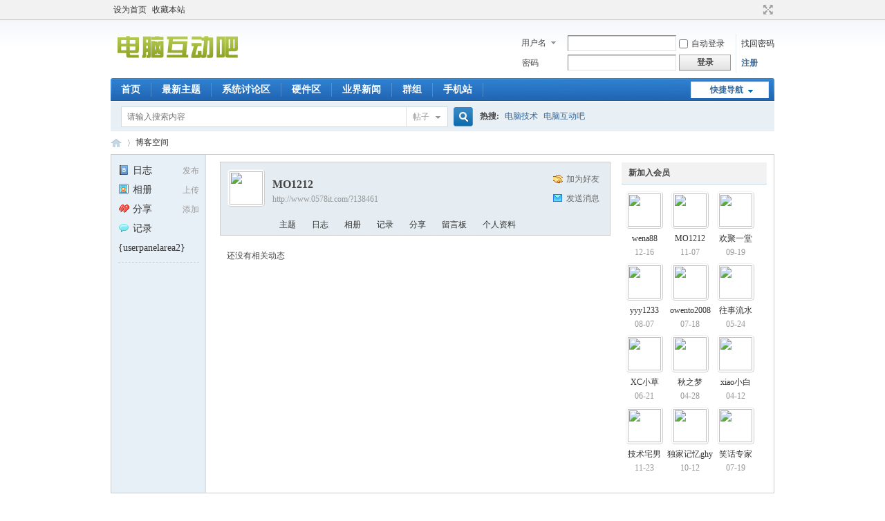

--- FILE ---
content_type: text/html; charset=gbk
request_url: http://www.0578it.com/home.php?mod=space&uid=141447&do=home&view=me&from=space
body_size: 6063
content:
<!DOCTYPE html PUBLIC "-//W3C//DTD XHTML 1.0 Transitional//EN" "http://www.w3.org/TR/xhtml1/DTD/xhtml1-transitional.dtd">
<html xmlns="http://www.w3.org/1999/xhtml">
<head>
<meta http-equiv="Content-Type" content="text/html; charset=gbk" />
<title>MO1212的动态 -  电脑互动吧 -  温州电脑网</title>

<meta name="keywords" content="MO1212的动态" />
<meta name="description" content="MO1212的动态 ,电脑互动吧" />
<meta name="generator" content="Discuz! X3.4" />
<meta name="author" content="Discuz! Team and Comsenz UI Team" />
<meta name="copyright" content="Discuz!" />
<meta name="MSSmartTagsPreventParsing" content="True" />
<meta http-equiv="MSThemeCompatible" content="Yes" />
<base href="http://www.0578it.com/" /><link rel="stylesheet" type="text/css" href="data/cache/style_1_common.css?yDF" /><link rel="stylesheet" type="text/css" href="data/cache/style_1_home_space.css?yDF" /><script type="text/javascript">var STYLEID = '1', STATICURL = 'static/', IMGDIR = 'static/image/common', VERHASH = 'yDF', charset = 'gbk', discuz_uid = '0', cookiepre = 'Yq93_2132_', cookiedomain = '', cookiepath = '/', showusercard = '1', attackevasive = '0', disallowfloat = 'newthread', creditnotice = '1|威望|,2|金钱|,3|贡献|', defaultstyle = '', REPORTURL = 'aHR0cDovL3d3dy4wNTc4aXQuY29tL2hvbWUucGhwP21vZD1zcGFjZSZ1aWQ9MTQxNDQ3JmRvPWhvbWUmdmlldz1tZSZmcm9tPXNwYWNl', SITEURL = 'http://www.0578it.com/', JSPATH = 'data/cache/', CSSPATH = 'data/cache/style_', DYNAMICURL = '';</script>
<script src="data/cache/common.js?yDF" type="text/javascript"></script>
<meta name="application-name" content="电脑互动吧" />
<meta name="msapplication-tooltip" content="电脑互动吧" />
<meta name="msapplication-task" content="name=门户;action-uri=http://www.0578it.com/portal.php;icon-uri=http://www.0578it.com/static/image/common/portal.ico" /><meta name="msapplication-task" content="name=首页;action-uri=http://www.0578it.com/forum.php;icon-uri=http://www.0578it.com/static/image/common/bbs.ico" />
<meta name="msapplication-task" content="name=群组;action-uri=http://www.0578it.com/group.php;icon-uri=http://www.0578it.com/static/image/common/group.ico" /><meta name="msapplication-task" content="name=博客空间;action-uri=http://www.0578it.com/home.php;icon-uri=http://www.0578it.com/static/image/common/home.ico" /><script src="data/cache/home.js?yDF" type="text/javascript"></script>
</head>

<body id="nv_home" class="pg_space" onkeydown="if(event.keyCode==27) return false;">
<div id="append_parent"></div><div id="ajaxwaitid"></div>
<div id="toptb" class="cl">
<div class="wp">
<div class="z"><a href="javascript:;"  onclick="setHomepage('http://www.0577it.com/');">设为首页</a><a href="http://www.0577it.com/"  onclick="addFavorite(this.href, '电脑互动吧');return false;">收藏本站</a></div>
<div class="y">
<a id="switchblind" href="javascript:;" onclick="toggleBlind(this)" title="开启辅助访问" class="switchblind"></a>
<a href="javascript:;" id="switchwidth" onclick="widthauto(this)" title="切换到宽版" class="switchwidth">切换到宽版</a>
</div>
</div>
</div>

<div id="hd">
<div class="wp">
<div class="hdc cl"><h2><a href="./" title="电脑互动吧"><img src="static/image/common/logo.png" alt="电脑互动吧" border="0" /></a></h2><script src="data/cache/logging.js?yDF" type="text/javascript"></script>
<form method="post" autocomplete="off" id="lsform" action="member.php?mod=logging&amp;action=login&amp;loginsubmit=yes&amp;infloat=yes&amp;lssubmit=yes" onsubmit="return lsSubmit();">
<div class="fastlg cl">
<span id="return_ls" style="display:none"></span>
<div class="y pns">
<table cellspacing="0" cellpadding="0">
<tr>
<td>
<span class="ftid">
<select name="fastloginfield" id="ls_fastloginfield" width="40" tabindex="900">
<option value="username">用户名</option>
<option value="email">Email</option>
</select>
</span>
<script type="text/javascript">simulateSelect('ls_fastloginfield')</script>
</td>
<td><input type="text" name="username" id="ls_username" autocomplete="off" class="px vm" tabindex="901" /></td>
<td class="fastlg_l"><label for="ls_cookietime"><input type="checkbox" name="cookietime" id="ls_cookietime" class="pc" value="2592000" tabindex="903" />自动登录</label></td>
<td>&nbsp;<a href="javascript:;" onclick="showWindow('login', 'member.php?mod=logging&action=login&viewlostpw=1')">找回密码</a></td>
</tr>
<tr>
<td><label for="ls_password" class="z psw_w">密码</label></td>
<td><input type="password" name="password" id="ls_password" class="px vm" autocomplete="off" tabindex="902" /></td>
<td class="fastlg_l"><button type="submit" class="pn vm" tabindex="904" style="width: 75px;"><em>登录</em></button></td>
<td>&nbsp;<a href="member.php?mod=register" class="xi2 xw1">注册  </a></td>
</tr>
</table>
<input type="hidden" name="formhash" value="6c9a9329" />
<input type="hidden" name="quickforward" value="yes" />
<input type="hidden" name="handlekey" value="ls" />
</div>
</div>
</form>

</div>

<div id="nv">
<a href="javascript:;" id="qmenu" onmouseover="delayShow(this, function () {showMenu({'ctrlid':'qmenu','pos':'34!','ctrlclass':'a','duration':2});showForummenu(0);})">快捷导航</a>
<ul><li id="mn_forum" ><a href="forum.php" hidefocus="true" title="BBS"  >首页<span>BBS</span></a></li><li id="mn_Nf8d1" ><a href="./forum.php?mod=guide&view=newthread" hidefocus="true"  >最新主题</a></li><li id="mn_Na72d" ><a href="./forum.php?mod=forumdisplay&fid=43" hidefocus="true"  >系统讨论区</a></li><li id="mn_N84ed" ><a href="./forum.php?gid=36" hidefocus="true"  >硬件区</a></li><li id="mn_Na89f" ><a href="./forum.php?mod=forumdisplay&fid=45" hidefocus="true"  >业界新闻</a></li><li id="mn_group" ><a href="group.php" hidefocus="true" title="Group"  >群组<span>Group</span></a></li><li id="mn_Nc40c" ><a href="http://wap.808619.com/" hidefocus="true"  >手机站</a></li></ul>
</div>
<div class="p_pop h_pop" id="mn_userapp_menu" style="display: none"></div><div id="mu" class="cl">
</div><div id="scbar" class="cl">
<form id="scbar_form" method="post" autocomplete="off" onsubmit="searchFocus($('scbar_txt'))" action="search.php?searchsubmit=yes" target="_blank">
<input type="hidden" name="mod" id="scbar_mod" value="search" />
<input type="hidden" name="formhash" value="6c9a9329" />
<input type="hidden" name="srchtype" value="title" />
<input type="hidden" name="srhfid" value="0" />
<input type="hidden" name="srhlocality" value="home::space" />
<table cellspacing="0" cellpadding="0">
<tr>
<td class="scbar_icon_td"></td>
<td class="scbar_txt_td"><input type="text" name="srchtxt" id="scbar_txt" value="请输入搜索内容" autocomplete="off" x-webkit-speech speech /></td>
<td class="scbar_type_td"><a href="javascript:;" id="scbar_type" class="xg1" onclick="showMenu(this.id)" hidefocus="true">搜索</a></td>
<td class="scbar_btn_td"><button type="submit" name="searchsubmit" id="scbar_btn" sc="1" class="pn pnc" value="true"><strong class="xi2">搜索</strong></button></td>
<td class="scbar_hot_td">
<div id="scbar_hot">
<strong class="xw1">热搜: </strong>

<a href="search.php?mod=forum&amp;srchtxt=%B5%E7%C4%D4%BC%BC%CA%F5&amp;formhash=6c9a9329&amp;searchsubmit=true&amp;source=hotsearch" target="_blank" class="xi2" sc="1">电脑技术</a>



<a href="search.php?mod=forum&amp;srchtxt=%B5%E7%C4%D4%BB%A5%B6%AF%B0%C9&amp;formhash=6c9a9329&amp;searchsubmit=true&amp;source=hotsearch" target="_blank" class="xi2" sc="1">电脑互动吧</a>

</div>
</td>
</tr>
</table>
</form>
</div>
<ul id="scbar_type_menu" class="p_pop" style="display: none;"><li><a href="javascript:;" rel="forum" class="curtype">帖子</a></li><li><a href="javascript:;" rel="user">用户</a></li></ul>
<script type="text/javascript">
initSearchmenu('scbar', '');
</script>
</div>
</div>


<div id="wp" class="wp">
<div id="pt" class="bm cl">
<div class="z">
<a href="./" class="nvhm" title="首页">电脑互动吧</a> <em>&rsaquo;</em>
<a href="home.php">博客空间</a></div>
</div>

<style id="diy_style" type="text/css"></style>
<div class="wp">
<!--[diy=diy1]--><div id="diy1" class="area"></div><!--[/diy]-->
</div>

<div id="ct" class="ct3_a wp cl">

<div class="appl">
<ul>			
<li><span><a href="home.php?mod=spacecp&ac=blog">发布</a></span><a href="home.php?mod=space&do=blog"><img src="static/image/feed/blog.gif" width="16" height="16" />日志</a></li>			
<li><span><a href="home.php?mod=spacecp&ac=upload">上传</a></span><a href="home.php?mod=space&do=album"><img src="static/image/feed/album.gif" width="16" height="16" />相册</a></li>			
<li><span><a href="home.php?mod=spacecp&ac=share" onclick="showWindow('share', this.href, 'get', 0);return false;">添加</a></span><a href="home.php?mod=space&do=share"><img src="static/image/feed/share.gif" width="16" height="16" />分享</a></li>			
<li><a href="home.php?mod=space&do=doing"><img src="static/image/feed/doing.gif" width="16" height="16" />记录</a></li>			
<li><a href="">{userpanelarea2}</a></li>			
</ul><hr class="da" /><ul></ul>
</div>
<!--/sidebar-->
<div class="sd ptm">
<div class="drag">
<!--[diy=diysidetop]--><div id="diysidetop" class="area"></div><!--[/diy]-->
</div>
<div class="drag">
<!--[diy=diydefaultusertop]--><div id="diydefaultusertop" class="area"></div><!--[/diy]-->
</div>

<div class="drag">
<!--[diy=diynewusertop]--><div id="diynewusertop" class="area"></div><!--[/diy]-->
</div>

<div class="bm">
<div class="bm_h cl">
<h2>新加入会员</h2>
</div>
<div class="bm_c">
<ul class="ml mls cl"><li>
<a href="home.php?mod=space&amp;uid=144467" title="" class="avt">
<img src="http://www.808619.com/uc_server/avatar.php?uid=144467&size=small" /></a>
<p><a href="home.php?mod=space&amp;uid=144467" title="wena88">wena88</a></p>
<span>12-16</span>
</li>
<li>
<a href="home.php?mod=space&amp;uid=141447" title="" class="avt">
<img src="http://www.808619.com/uc_server/avatar.php?uid=141447&size=small" /></a>
<p><a href="home.php?mod=space&amp;uid=141447" title="MO1212">MO1212</a></p>
<span>11-07</span>
</li>
<li>
<a href="home.php?mod=space&amp;uid=139060" title="" class="avt">
<img src="http://www.808619.com/uc_server/avatar.php?uid=139060&size=small" /></a>
<p><a href="home.php?mod=space&amp;uid=139060" title="欢聚一堂">欢聚一堂</a></p>
<span>09-19</span>
</li>
<li>
<a href="home.php?mod=space&amp;uid=138999" title="" class="avt">
<img src="http://www.808619.com/uc_server/avatar.php?uid=138999&size=small" /></a>
<p><a href="home.php?mod=space&amp;uid=138999" title="yyy1233">yyy1233</a></p>
<span>08-07</span>
</li>
<li>
<a href="home.php?mod=space&amp;uid=138980" title="" class="avt">
<img src="http://www.808619.com/uc_server/avatar.php?uid=138980&size=small" /></a>
<p><a href="home.php?mod=space&amp;uid=138980" title="owento2008">owento2008</a></p>
<span>07-18</span>
</li>
<li>
<a href="home.php?mod=space&amp;uid=138914" title="" class="avt">
<img src="http://www.808619.com/uc_server/avatar.php?uid=138914&size=small" /></a>
<p><a href="home.php?mod=space&amp;uid=138914" title="往事流水">往事流水</a></p>
<span>05-24</span>
</li>
<li>
<a href="home.php?mod=space&amp;uid=138646" title="" class="avt">
<img src="http://www.808619.com/uc_server/avatar.php?uid=138646&size=small" /></a>
<p><a href="home.php?mod=space&amp;uid=138646" title="XC小草">XC小草</a></p>
<span>06-21</span>
</li>
<li>
<a href="home.php?mod=space&amp;uid=138614" title="" class="avt">
<img src="http://www.808619.com/uc_server/avatar.php?uid=138614&size=small" /></a>
<p><a href="home.php?mod=space&amp;uid=138614" title="秋之梦">秋之梦</a></p>
<span>04-28</span>
</li>
<li>
<a href="home.php?mod=space&amp;uid=138596" title="" class="avt">
<img src="http://www.808619.com/uc_server/avatar.php?uid=138596&size=small" /></a>
<p><a href="home.php?mod=space&amp;uid=138596" title="xiao小白">xiao小白</a></p>
<span>04-12</span>
</li>
<li>
<a href="home.php?mod=space&amp;uid=138500" title="" class="avt">
<img src="http://www.808619.com/uc_server/avatar.php?uid=138500&size=small" /></a>
<p><a href="home.php?mod=space&amp;uid=138500" title="技术宅男">技术宅男</a></p>
<span>11-23</span>
</li>
<li>
<a href="home.php?mod=space&amp;uid=138478" title="" class="avt">
<img src="http://www.808619.com/uc_server/avatar.php?uid=138478&size=small" /></a>
<p><a href="home.php?mod=space&amp;uid=138478" title="独家记忆ghy">独家记忆ghy</a></p>
<span>10-12</span>
</li>
<li>
<a href="home.php?mod=space&amp;uid=138461" title="" class="avt">
<img src="http://www.808619.com/uc_server/avatar.php?uid=138461&size=small" /></a>
<p><a href="home.php?mod=space&amp;uid=138461" title="笑话专家">笑话专家</a></p>
<span>07-19</span>
</li>
</ul>
</div>
</div>

<div class="drag">
<!--[diy=diyvisitorlisttop]--><div id="diyvisitorlisttop" class="area"></div><!--[/diy]-->
</div>


<div class="drag">
<!--[diy=diyfriendtop]--><div id="diyfriendtop" class="area"></div><!--[/diy]-->
</div>


<div class="drag">
<!--[diy=diybirthtop]--><div id="diybirthtop" class="area"></div><!--[/diy]-->
</div>


<div class="drag">
<!--[diy=diysidebottom]--><div id="diysidebottom" class="area"></div><!--[/diy]-->
</div>

</div>
<div class="mn ptm pbm">
<!--[diy=diycontenttop]--><div id="diycontenttop" class="area"></div><!--[/diy]-->
<div class="bm bw0"><div id="uhd">
<div class="mn">
<ul>
<li class="addf">
<a href="home.php?mod=spacecp&amp;ac=friend&amp;op=add&amp;uid=141447&amp;handlekey=addfriendhk_141447" id="a_friend_li_141447" onclick="showWindow(this.id, this.href, 'get', 0);" class="xi2">加为好友</a>
</li>
<li class="pm2">
<a href="home.php?mod=spacecp&amp;ac=pm&amp;op=showmsg&amp;handlekey=showmsg_141447&amp;touid=141447&amp;pmid=0&amp;daterange=2" id="a_sendpm_141447" onclick="showWindow('showMsgBox', this.href, 'get', 0)" title="发送消息">发送消息</a>
</li>
</ul>
</div>
<div class="h cl">
<div class="icn avt"><a href="home.php?mod=space&amp;uid=141447"><img src="http://www.808619.com/uc_server/avatar.php?uid=141447&size=small" /></a></div>
<h2 class="mt">
MO1212</h2>
<p>
<a href="http://www.0578it.com/?138461" class="xg1">http://www.0578it.com/?138461</a>
</p>
</div>

<ul class="tb cl" style="padding-left: 75px;">
<li><a href="home.php?mod=space&amp;uid=141447&amp;do=thread&amp;view=me&amp;from=space">主题</a></li>
<li><a href="home.php?mod=space&amp;uid=141447&amp;do=blog&amp;view=me&amp;from=space">日志</a></li>
<li><a href="home.php?mod=space&amp;uid=141447&amp;do=album&amp;view=me&amp;from=space">相册</a></li>
<li><a href="home.php?mod=space&amp;uid=141447&amp;do=doing&amp;view=me&amp;from=space">记录</a></li>
<li><a href="home.php?mod=space&amp;uid=141447&amp;do=share&amp;view=me&amp;from=space">分享</a></li>
<li><a href="home.php?mod=space&amp;uid=141447&amp;do=wall&amp;from=space">留言板</a></li>
<li><a href="home.php?mod=space&amp;uid=141447&amp;do=profile&amp;from=space">个人资料</a></li>
</ul>
</div>

<div id="feed_div" class="e">
<p class="emp">还没有相关动态</p>

</div>
<!--/id=feed_div-->


<div id="ajax_wait"></div>
</div>

<!--[diy=diycontentbottom]--><div id="diycontentbottom" class="area"></div><!--[/diy]-->
</div>
<!--/content-->
</div>

<div class="wp mtn">
<!--[diy=diy3]--><div id="diy3" class="area"></div><!--[/diy]-->
</div>


<script type="text/javascript">
function filter_more(id) {
if($('feed_filter_div_'+id).style.display == '') {
$('feed_filter_div_'+id).style.display = 'none';
$('feed_filter_notice_'+id).style.display = '';
} else {
$('feed_filter_div_'+id).style.display = '';
$('feed_filter_notice_'+id).style.display = 'none';
}
}

function close_feedbox() {
var x = new Ajax();
x.get('home.php?mod=spacecp&ac=common&op=closefeedbox', function(s){
$('feed_box').style.display = 'none';
});
}

function showmore(day, uid, e) {
var obj = 'feed_more_div_'+day+'_'+uid;
$(obj).style.display = $(obj).style.display == ''?'none':'';
if(e.className == 'unfold'){
e.innerHTML = '收起';
e.className = 'fold';
} else if(e.className == 'fold') {
e.innerHTML = '展开';
e.className = 'unfold';
}
}

var elems = selector('li[class~=magicthunder]', $('feed_div'));
for(var i=0; i<elems.length; i++){
magicColor(elems[i]);
}

function showEditAvt(id) {
$(id).style.display = $(id).style.display == '' ? 'block' : '';
}
if($('edit_avt') && BROWSER.ie && BROWSER.ie == 6) {
_attachEvent($('edit_avt'), 'mouseover', function () { showEditAvt('edit_avt_tar'); });
_attachEvent($('edit_avt'), 'mouseout', function () { showEditAvt('edit_avt_tar'); });
}
</script>	</div>
<div class="wp a_f"><script>
var mediav_ad_pub = 'KiREza_2384437';
var mediav_ad_width = '950';
var mediav_ad_height = '90';
</script>
<script type="text/javascript" language="javascript" charset="utf-8"  src="//static.mediav.com/js/mvf_g2.js"></script></div><div id="ft" class="wp cl">
<div id="flk" class="y">
<p>
<a href="mailto:liao@808619.com" title="liao@808619.com" target="_blank" >联系我们</a><span class="pipe">|</span><a href="forum.php?mobile=yes" >手机版</a><span class="pipe">|</span><a href="forum.php?mod=misc&action=showdarkroom" >小黑屋</a><span class="pipe">|</span><a href="archiver/" >Archiver</a><span class="pipe">|</span><strong><a href="http://wap.808619.com" target="_blank">电脑互动吧</a></strong>
( <a href="https://beian.miit.gov.cn/" target="_blank">浙ICP备13037409号</a> )<script type="text/javascript" src="//js.users.51.la/21716639.js"></script>


		 			 	<div style="width:300px;margin:0 auto; padding:20px 0;">
		 		<a target="_blank" href="http://www.beian.gov.cn/portal/registerSystemInfo?recordcode=33032402001025" style="display:inline-block;text-decoration:none;height:20px;line-height:20px;"><p style="float:left;height:20px;line-height:20px;margin: 0px 0px 0px 5px; color:#939393;">浙公网安备 33032402001025号</p></a>
		 	</div>
		 </p>
<p class="xs0">
GMT+8, 2026-1-23 06:34<span id="debuginfo">
, Processed in 0.027067 second(s), 13 queries
.
</span>
</p>
</div>
<div id="frt">
<p>Powered by <strong><a href="https://www.discuz.vip/" target="_blank">Discuz!</a></strong> <em>X3.4</em></p>
<p class="xs0">&copy; 2001-2023 <a href="https://code.dismall.com/" target="_blank">Discuz! Team</a>.</p>
</div></div>
<script src="home.php?mod=misc&ac=sendmail&rand=1769121246" type="text/javascript"></script>

<div id="scrolltop">
<span hidefocus="true"><a title="返回顶部" onclick="window.scrollTo('0','0')" class="scrolltopa" ><b>返回顶部</b></a></span>
</div>
<script type="text/javascript">_attachEvent(window, 'scroll', function () { showTopLink(); });checkBlind();</script>
</body>
</html>
